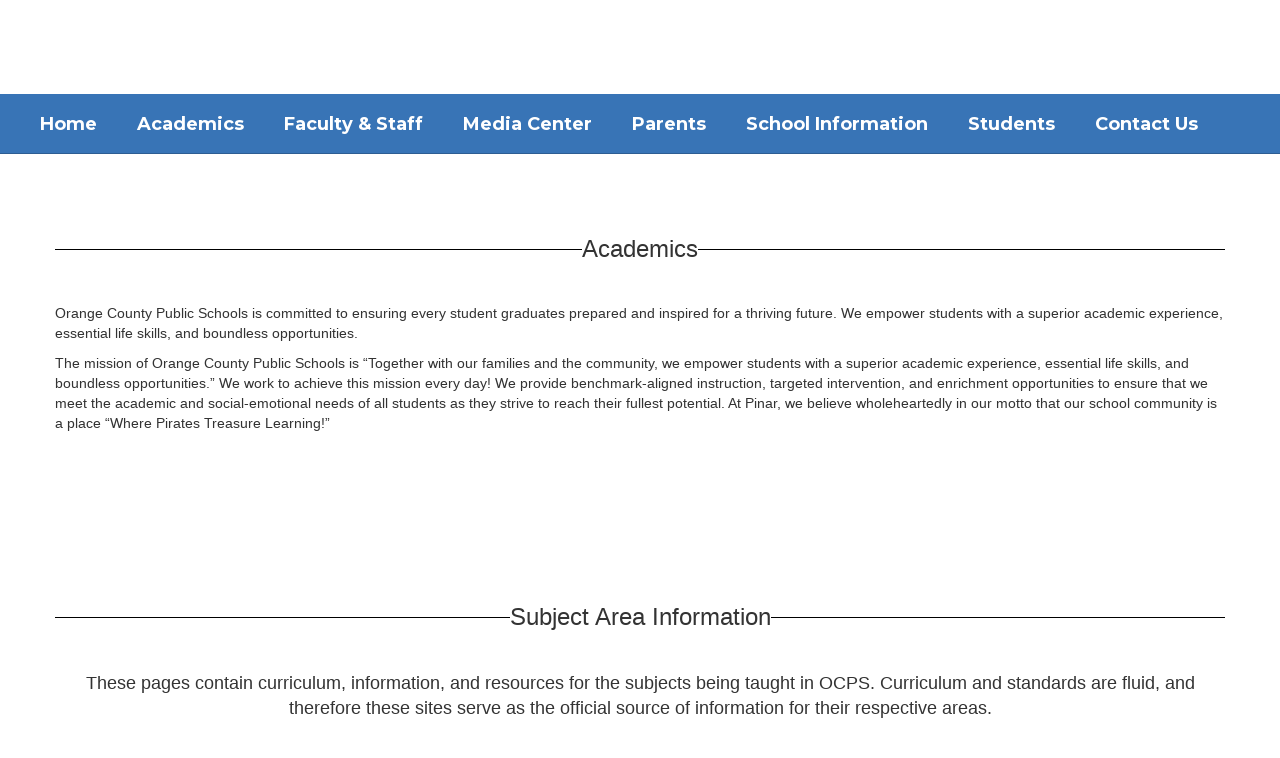

--- FILE ---
content_type: text/html; charset=UTF-8
request_url: https://pinares.ocps.net/sndreq/formtoken.php
body_size: 8
content:
1768971659

--- FILE ---
content_type: text/html; charset=utf-8
request_url: https://www.google.com/recaptcha/api2/anchor?ar=1&k=6LcgqJAUAAAAAJhQs01VmAHQEf3SatmIFQjI7iNP&co=aHR0cHM6Ly9waW5hcmVzLm9jcHMubmV0OjQ0Mw..&hl=en&v=PoyoqOPhxBO7pBk68S4YbpHZ&size=invisible&anchor-ms=20000&execute-ms=30000&cb=lwh0gxuj3u44
body_size: 49831
content:
<!DOCTYPE HTML><html dir="ltr" lang="en"><head><meta http-equiv="Content-Type" content="text/html; charset=UTF-8">
<meta http-equiv="X-UA-Compatible" content="IE=edge">
<title>reCAPTCHA</title>
<style type="text/css">
/* cyrillic-ext */
@font-face {
  font-family: 'Roboto';
  font-style: normal;
  font-weight: 400;
  font-stretch: 100%;
  src: url(//fonts.gstatic.com/s/roboto/v48/KFO7CnqEu92Fr1ME7kSn66aGLdTylUAMa3GUBHMdazTgWw.woff2) format('woff2');
  unicode-range: U+0460-052F, U+1C80-1C8A, U+20B4, U+2DE0-2DFF, U+A640-A69F, U+FE2E-FE2F;
}
/* cyrillic */
@font-face {
  font-family: 'Roboto';
  font-style: normal;
  font-weight: 400;
  font-stretch: 100%;
  src: url(//fonts.gstatic.com/s/roboto/v48/KFO7CnqEu92Fr1ME7kSn66aGLdTylUAMa3iUBHMdazTgWw.woff2) format('woff2');
  unicode-range: U+0301, U+0400-045F, U+0490-0491, U+04B0-04B1, U+2116;
}
/* greek-ext */
@font-face {
  font-family: 'Roboto';
  font-style: normal;
  font-weight: 400;
  font-stretch: 100%;
  src: url(//fonts.gstatic.com/s/roboto/v48/KFO7CnqEu92Fr1ME7kSn66aGLdTylUAMa3CUBHMdazTgWw.woff2) format('woff2');
  unicode-range: U+1F00-1FFF;
}
/* greek */
@font-face {
  font-family: 'Roboto';
  font-style: normal;
  font-weight: 400;
  font-stretch: 100%;
  src: url(//fonts.gstatic.com/s/roboto/v48/KFO7CnqEu92Fr1ME7kSn66aGLdTylUAMa3-UBHMdazTgWw.woff2) format('woff2');
  unicode-range: U+0370-0377, U+037A-037F, U+0384-038A, U+038C, U+038E-03A1, U+03A3-03FF;
}
/* math */
@font-face {
  font-family: 'Roboto';
  font-style: normal;
  font-weight: 400;
  font-stretch: 100%;
  src: url(//fonts.gstatic.com/s/roboto/v48/KFO7CnqEu92Fr1ME7kSn66aGLdTylUAMawCUBHMdazTgWw.woff2) format('woff2');
  unicode-range: U+0302-0303, U+0305, U+0307-0308, U+0310, U+0312, U+0315, U+031A, U+0326-0327, U+032C, U+032F-0330, U+0332-0333, U+0338, U+033A, U+0346, U+034D, U+0391-03A1, U+03A3-03A9, U+03B1-03C9, U+03D1, U+03D5-03D6, U+03F0-03F1, U+03F4-03F5, U+2016-2017, U+2034-2038, U+203C, U+2040, U+2043, U+2047, U+2050, U+2057, U+205F, U+2070-2071, U+2074-208E, U+2090-209C, U+20D0-20DC, U+20E1, U+20E5-20EF, U+2100-2112, U+2114-2115, U+2117-2121, U+2123-214F, U+2190, U+2192, U+2194-21AE, U+21B0-21E5, U+21F1-21F2, U+21F4-2211, U+2213-2214, U+2216-22FF, U+2308-230B, U+2310, U+2319, U+231C-2321, U+2336-237A, U+237C, U+2395, U+239B-23B7, U+23D0, U+23DC-23E1, U+2474-2475, U+25AF, U+25B3, U+25B7, U+25BD, U+25C1, U+25CA, U+25CC, U+25FB, U+266D-266F, U+27C0-27FF, U+2900-2AFF, U+2B0E-2B11, U+2B30-2B4C, U+2BFE, U+3030, U+FF5B, U+FF5D, U+1D400-1D7FF, U+1EE00-1EEFF;
}
/* symbols */
@font-face {
  font-family: 'Roboto';
  font-style: normal;
  font-weight: 400;
  font-stretch: 100%;
  src: url(//fonts.gstatic.com/s/roboto/v48/KFO7CnqEu92Fr1ME7kSn66aGLdTylUAMaxKUBHMdazTgWw.woff2) format('woff2');
  unicode-range: U+0001-000C, U+000E-001F, U+007F-009F, U+20DD-20E0, U+20E2-20E4, U+2150-218F, U+2190, U+2192, U+2194-2199, U+21AF, U+21E6-21F0, U+21F3, U+2218-2219, U+2299, U+22C4-22C6, U+2300-243F, U+2440-244A, U+2460-24FF, U+25A0-27BF, U+2800-28FF, U+2921-2922, U+2981, U+29BF, U+29EB, U+2B00-2BFF, U+4DC0-4DFF, U+FFF9-FFFB, U+10140-1018E, U+10190-1019C, U+101A0, U+101D0-101FD, U+102E0-102FB, U+10E60-10E7E, U+1D2C0-1D2D3, U+1D2E0-1D37F, U+1F000-1F0FF, U+1F100-1F1AD, U+1F1E6-1F1FF, U+1F30D-1F30F, U+1F315, U+1F31C, U+1F31E, U+1F320-1F32C, U+1F336, U+1F378, U+1F37D, U+1F382, U+1F393-1F39F, U+1F3A7-1F3A8, U+1F3AC-1F3AF, U+1F3C2, U+1F3C4-1F3C6, U+1F3CA-1F3CE, U+1F3D4-1F3E0, U+1F3ED, U+1F3F1-1F3F3, U+1F3F5-1F3F7, U+1F408, U+1F415, U+1F41F, U+1F426, U+1F43F, U+1F441-1F442, U+1F444, U+1F446-1F449, U+1F44C-1F44E, U+1F453, U+1F46A, U+1F47D, U+1F4A3, U+1F4B0, U+1F4B3, U+1F4B9, U+1F4BB, U+1F4BF, U+1F4C8-1F4CB, U+1F4D6, U+1F4DA, U+1F4DF, U+1F4E3-1F4E6, U+1F4EA-1F4ED, U+1F4F7, U+1F4F9-1F4FB, U+1F4FD-1F4FE, U+1F503, U+1F507-1F50B, U+1F50D, U+1F512-1F513, U+1F53E-1F54A, U+1F54F-1F5FA, U+1F610, U+1F650-1F67F, U+1F687, U+1F68D, U+1F691, U+1F694, U+1F698, U+1F6AD, U+1F6B2, U+1F6B9-1F6BA, U+1F6BC, U+1F6C6-1F6CF, U+1F6D3-1F6D7, U+1F6E0-1F6EA, U+1F6F0-1F6F3, U+1F6F7-1F6FC, U+1F700-1F7FF, U+1F800-1F80B, U+1F810-1F847, U+1F850-1F859, U+1F860-1F887, U+1F890-1F8AD, U+1F8B0-1F8BB, U+1F8C0-1F8C1, U+1F900-1F90B, U+1F93B, U+1F946, U+1F984, U+1F996, U+1F9E9, U+1FA00-1FA6F, U+1FA70-1FA7C, U+1FA80-1FA89, U+1FA8F-1FAC6, U+1FACE-1FADC, U+1FADF-1FAE9, U+1FAF0-1FAF8, U+1FB00-1FBFF;
}
/* vietnamese */
@font-face {
  font-family: 'Roboto';
  font-style: normal;
  font-weight: 400;
  font-stretch: 100%;
  src: url(//fonts.gstatic.com/s/roboto/v48/KFO7CnqEu92Fr1ME7kSn66aGLdTylUAMa3OUBHMdazTgWw.woff2) format('woff2');
  unicode-range: U+0102-0103, U+0110-0111, U+0128-0129, U+0168-0169, U+01A0-01A1, U+01AF-01B0, U+0300-0301, U+0303-0304, U+0308-0309, U+0323, U+0329, U+1EA0-1EF9, U+20AB;
}
/* latin-ext */
@font-face {
  font-family: 'Roboto';
  font-style: normal;
  font-weight: 400;
  font-stretch: 100%;
  src: url(//fonts.gstatic.com/s/roboto/v48/KFO7CnqEu92Fr1ME7kSn66aGLdTylUAMa3KUBHMdazTgWw.woff2) format('woff2');
  unicode-range: U+0100-02BA, U+02BD-02C5, U+02C7-02CC, U+02CE-02D7, U+02DD-02FF, U+0304, U+0308, U+0329, U+1D00-1DBF, U+1E00-1E9F, U+1EF2-1EFF, U+2020, U+20A0-20AB, U+20AD-20C0, U+2113, U+2C60-2C7F, U+A720-A7FF;
}
/* latin */
@font-face {
  font-family: 'Roboto';
  font-style: normal;
  font-weight: 400;
  font-stretch: 100%;
  src: url(//fonts.gstatic.com/s/roboto/v48/KFO7CnqEu92Fr1ME7kSn66aGLdTylUAMa3yUBHMdazQ.woff2) format('woff2');
  unicode-range: U+0000-00FF, U+0131, U+0152-0153, U+02BB-02BC, U+02C6, U+02DA, U+02DC, U+0304, U+0308, U+0329, U+2000-206F, U+20AC, U+2122, U+2191, U+2193, U+2212, U+2215, U+FEFF, U+FFFD;
}
/* cyrillic-ext */
@font-face {
  font-family: 'Roboto';
  font-style: normal;
  font-weight: 500;
  font-stretch: 100%;
  src: url(//fonts.gstatic.com/s/roboto/v48/KFO7CnqEu92Fr1ME7kSn66aGLdTylUAMa3GUBHMdazTgWw.woff2) format('woff2');
  unicode-range: U+0460-052F, U+1C80-1C8A, U+20B4, U+2DE0-2DFF, U+A640-A69F, U+FE2E-FE2F;
}
/* cyrillic */
@font-face {
  font-family: 'Roboto';
  font-style: normal;
  font-weight: 500;
  font-stretch: 100%;
  src: url(//fonts.gstatic.com/s/roboto/v48/KFO7CnqEu92Fr1ME7kSn66aGLdTylUAMa3iUBHMdazTgWw.woff2) format('woff2');
  unicode-range: U+0301, U+0400-045F, U+0490-0491, U+04B0-04B1, U+2116;
}
/* greek-ext */
@font-face {
  font-family: 'Roboto';
  font-style: normal;
  font-weight: 500;
  font-stretch: 100%;
  src: url(//fonts.gstatic.com/s/roboto/v48/KFO7CnqEu92Fr1ME7kSn66aGLdTylUAMa3CUBHMdazTgWw.woff2) format('woff2');
  unicode-range: U+1F00-1FFF;
}
/* greek */
@font-face {
  font-family: 'Roboto';
  font-style: normal;
  font-weight: 500;
  font-stretch: 100%;
  src: url(//fonts.gstatic.com/s/roboto/v48/KFO7CnqEu92Fr1ME7kSn66aGLdTylUAMa3-UBHMdazTgWw.woff2) format('woff2');
  unicode-range: U+0370-0377, U+037A-037F, U+0384-038A, U+038C, U+038E-03A1, U+03A3-03FF;
}
/* math */
@font-face {
  font-family: 'Roboto';
  font-style: normal;
  font-weight: 500;
  font-stretch: 100%;
  src: url(//fonts.gstatic.com/s/roboto/v48/KFO7CnqEu92Fr1ME7kSn66aGLdTylUAMawCUBHMdazTgWw.woff2) format('woff2');
  unicode-range: U+0302-0303, U+0305, U+0307-0308, U+0310, U+0312, U+0315, U+031A, U+0326-0327, U+032C, U+032F-0330, U+0332-0333, U+0338, U+033A, U+0346, U+034D, U+0391-03A1, U+03A3-03A9, U+03B1-03C9, U+03D1, U+03D5-03D6, U+03F0-03F1, U+03F4-03F5, U+2016-2017, U+2034-2038, U+203C, U+2040, U+2043, U+2047, U+2050, U+2057, U+205F, U+2070-2071, U+2074-208E, U+2090-209C, U+20D0-20DC, U+20E1, U+20E5-20EF, U+2100-2112, U+2114-2115, U+2117-2121, U+2123-214F, U+2190, U+2192, U+2194-21AE, U+21B0-21E5, U+21F1-21F2, U+21F4-2211, U+2213-2214, U+2216-22FF, U+2308-230B, U+2310, U+2319, U+231C-2321, U+2336-237A, U+237C, U+2395, U+239B-23B7, U+23D0, U+23DC-23E1, U+2474-2475, U+25AF, U+25B3, U+25B7, U+25BD, U+25C1, U+25CA, U+25CC, U+25FB, U+266D-266F, U+27C0-27FF, U+2900-2AFF, U+2B0E-2B11, U+2B30-2B4C, U+2BFE, U+3030, U+FF5B, U+FF5D, U+1D400-1D7FF, U+1EE00-1EEFF;
}
/* symbols */
@font-face {
  font-family: 'Roboto';
  font-style: normal;
  font-weight: 500;
  font-stretch: 100%;
  src: url(//fonts.gstatic.com/s/roboto/v48/KFO7CnqEu92Fr1ME7kSn66aGLdTylUAMaxKUBHMdazTgWw.woff2) format('woff2');
  unicode-range: U+0001-000C, U+000E-001F, U+007F-009F, U+20DD-20E0, U+20E2-20E4, U+2150-218F, U+2190, U+2192, U+2194-2199, U+21AF, U+21E6-21F0, U+21F3, U+2218-2219, U+2299, U+22C4-22C6, U+2300-243F, U+2440-244A, U+2460-24FF, U+25A0-27BF, U+2800-28FF, U+2921-2922, U+2981, U+29BF, U+29EB, U+2B00-2BFF, U+4DC0-4DFF, U+FFF9-FFFB, U+10140-1018E, U+10190-1019C, U+101A0, U+101D0-101FD, U+102E0-102FB, U+10E60-10E7E, U+1D2C0-1D2D3, U+1D2E0-1D37F, U+1F000-1F0FF, U+1F100-1F1AD, U+1F1E6-1F1FF, U+1F30D-1F30F, U+1F315, U+1F31C, U+1F31E, U+1F320-1F32C, U+1F336, U+1F378, U+1F37D, U+1F382, U+1F393-1F39F, U+1F3A7-1F3A8, U+1F3AC-1F3AF, U+1F3C2, U+1F3C4-1F3C6, U+1F3CA-1F3CE, U+1F3D4-1F3E0, U+1F3ED, U+1F3F1-1F3F3, U+1F3F5-1F3F7, U+1F408, U+1F415, U+1F41F, U+1F426, U+1F43F, U+1F441-1F442, U+1F444, U+1F446-1F449, U+1F44C-1F44E, U+1F453, U+1F46A, U+1F47D, U+1F4A3, U+1F4B0, U+1F4B3, U+1F4B9, U+1F4BB, U+1F4BF, U+1F4C8-1F4CB, U+1F4D6, U+1F4DA, U+1F4DF, U+1F4E3-1F4E6, U+1F4EA-1F4ED, U+1F4F7, U+1F4F9-1F4FB, U+1F4FD-1F4FE, U+1F503, U+1F507-1F50B, U+1F50D, U+1F512-1F513, U+1F53E-1F54A, U+1F54F-1F5FA, U+1F610, U+1F650-1F67F, U+1F687, U+1F68D, U+1F691, U+1F694, U+1F698, U+1F6AD, U+1F6B2, U+1F6B9-1F6BA, U+1F6BC, U+1F6C6-1F6CF, U+1F6D3-1F6D7, U+1F6E0-1F6EA, U+1F6F0-1F6F3, U+1F6F7-1F6FC, U+1F700-1F7FF, U+1F800-1F80B, U+1F810-1F847, U+1F850-1F859, U+1F860-1F887, U+1F890-1F8AD, U+1F8B0-1F8BB, U+1F8C0-1F8C1, U+1F900-1F90B, U+1F93B, U+1F946, U+1F984, U+1F996, U+1F9E9, U+1FA00-1FA6F, U+1FA70-1FA7C, U+1FA80-1FA89, U+1FA8F-1FAC6, U+1FACE-1FADC, U+1FADF-1FAE9, U+1FAF0-1FAF8, U+1FB00-1FBFF;
}
/* vietnamese */
@font-face {
  font-family: 'Roboto';
  font-style: normal;
  font-weight: 500;
  font-stretch: 100%;
  src: url(//fonts.gstatic.com/s/roboto/v48/KFO7CnqEu92Fr1ME7kSn66aGLdTylUAMa3OUBHMdazTgWw.woff2) format('woff2');
  unicode-range: U+0102-0103, U+0110-0111, U+0128-0129, U+0168-0169, U+01A0-01A1, U+01AF-01B0, U+0300-0301, U+0303-0304, U+0308-0309, U+0323, U+0329, U+1EA0-1EF9, U+20AB;
}
/* latin-ext */
@font-face {
  font-family: 'Roboto';
  font-style: normal;
  font-weight: 500;
  font-stretch: 100%;
  src: url(//fonts.gstatic.com/s/roboto/v48/KFO7CnqEu92Fr1ME7kSn66aGLdTylUAMa3KUBHMdazTgWw.woff2) format('woff2');
  unicode-range: U+0100-02BA, U+02BD-02C5, U+02C7-02CC, U+02CE-02D7, U+02DD-02FF, U+0304, U+0308, U+0329, U+1D00-1DBF, U+1E00-1E9F, U+1EF2-1EFF, U+2020, U+20A0-20AB, U+20AD-20C0, U+2113, U+2C60-2C7F, U+A720-A7FF;
}
/* latin */
@font-face {
  font-family: 'Roboto';
  font-style: normal;
  font-weight: 500;
  font-stretch: 100%;
  src: url(//fonts.gstatic.com/s/roboto/v48/KFO7CnqEu92Fr1ME7kSn66aGLdTylUAMa3yUBHMdazQ.woff2) format('woff2');
  unicode-range: U+0000-00FF, U+0131, U+0152-0153, U+02BB-02BC, U+02C6, U+02DA, U+02DC, U+0304, U+0308, U+0329, U+2000-206F, U+20AC, U+2122, U+2191, U+2193, U+2212, U+2215, U+FEFF, U+FFFD;
}
/* cyrillic-ext */
@font-face {
  font-family: 'Roboto';
  font-style: normal;
  font-weight: 900;
  font-stretch: 100%;
  src: url(//fonts.gstatic.com/s/roboto/v48/KFO7CnqEu92Fr1ME7kSn66aGLdTylUAMa3GUBHMdazTgWw.woff2) format('woff2');
  unicode-range: U+0460-052F, U+1C80-1C8A, U+20B4, U+2DE0-2DFF, U+A640-A69F, U+FE2E-FE2F;
}
/* cyrillic */
@font-face {
  font-family: 'Roboto';
  font-style: normal;
  font-weight: 900;
  font-stretch: 100%;
  src: url(//fonts.gstatic.com/s/roboto/v48/KFO7CnqEu92Fr1ME7kSn66aGLdTylUAMa3iUBHMdazTgWw.woff2) format('woff2');
  unicode-range: U+0301, U+0400-045F, U+0490-0491, U+04B0-04B1, U+2116;
}
/* greek-ext */
@font-face {
  font-family: 'Roboto';
  font-style: normal;
  font-weight: 900;
  font-stretch: 100%;
  src: url(//fonts.gstatic.com/s/roboto/v48/KFO7CnqEu92Fr1ME7kSn66aGLdTylUAMa3CUBHMdazTgWw.woff2) format('woff2');
  unicode-range: U+1F00-1FFF;
}
/* greek */
@font-face {
  font-family: 'Roboto';
  font-style: normal;
  font-weight: 900;
  font-stretch: 100%;
  src: url(//fonts.gstatic.com/s/roboto/v48/KFO7CnqEu92Fr1ME7kSn66aGLdTylUAMa3-UBHMdazTgWw.woff2) format('woff2');
  unicode-range: U+0370-0377, U+037A-037F, U+0384-038A, U+038C, U+038E-03A1, U+03A3-03FF;
}
/* math */
@font-face {
  font-family: 'Roboto';
  font-style: normal;
  font-weight: 900;
  font-stretch: 100%;
  src: url(//fonts.gstatic.com/s/roboto/v48/KFO7CnqEu92Fr1ME7kSn66aGLdTylUAMawCUBHMdazTgWw.woff2) format('woff2');
  unicode-range: U+0302-0303, U+0305, U+0307-0308, U+0310, U+0312, U+0315, U+031A, U+0326-0327, U+032C, U+032F-0330, U+0332-0333, U+0338, U+033A, U+0346, U+034D, U+0391-03A1, U+03A3-03A9, U+03B1-03C9, U+03D1, U+03D5-03D6, U+03F0-03F1, U+03F4-03F5, U+2016-2017, U+2034-2038, U+203C, U+2040, U+2043, U+2047, U+2050, U+2057, U+205F, U+2070-2071, U+2074-208E, U+2090-209C, U+20D0-20DC, U+20E1, U+20E5-20EF, U+2100-2112, U+2114-2115, U+2117-2121, U+2123-214F, U+2190, U+2192, U+2194-21AE, U+21B0-21E5, U+21F1-21F2, U+21F4-2211, U+2213-2214, U+2216-22FF, U+2308-230B, U+2310, U+2319, U+231C-2321, U+2336-237A, U+237C, U+2395, U+239B-23B7, U+23D0, U+23DC-23E1, U+2474-2475, U+25AF, U+25B3, U+25B7, U+25BD, U+25C1, U+25CA, U+25CC, U+25FB, U+266D-266F, U+27C0-27FF, U+2900-2AFF, U+2B0E-2B11, U+2B30-2B4C, U+2BFE, U+3030, U+FF5B, U+FF5D, U+1D400-1D7FF, U+1EE00-1EEFF;
}
/* symbols */
@font-face {
  font-family: 'Roboto';
  font-style: normal;
  font-weight: 900;
  font-stretch: 100%;
  src: url(//fonts.gstatic.com/s/roboto/v48/KFO7CnqEu92Fr1ME7kSn66aGLdTylUAMaxKUBHMdazTgWw.woff2) format('woff2');
  unicode-range: U+0001-000C, U+000E-001F, U+007F-009F, U+20DD-20E0, U+20E2-20E4, U+2150-218F, U+2190, U+2192, U+2194-2199, U+21AF, U+21E6-21F0, U+21F3, U+2218-2219, U+2299, U+22C4-22C6, U+2300-243F, U+2440-244A, U+2460-24FF, U+25A0-27BF, U+2800-28FF, U+2921-2922, U+2981, U+29BF, U+29EB, U+2B00-2BFF, U+4DC0-4DFF, U+FFF9-FFFB, U+10140-1018E, U+10190-1019C, U+101A0, U+101D0-101FD, U+102E0-102FB, U+10E60-10E7E, U+1D2C0-1D2D3, U+1D2E0-1D37F, U+1F000-1F0FF, U+1F100-1F1AD, U+1F1E6-1F1FF, U+1F30D-1F30F, U+1F315, U+1F31C, U+1F31E, U+1F320-1F32C, U+1F336, U+1F378, U+1F37D, U+1F382, U+1F393-1F39F, U+1F3A7-1F3A8, U+1F3AC-1F3AF, U+1F3C2, U+1F3C4-1F3C6, U+1F3CA-1F3CE, U+1F3D4-1F3E0, U+1F3ED, U+1F3F1-1F3F3, U+1F3F5-1F3F7, U+1F408, U+1F415, U+1F41F, U+1F426, U+1F43F, U+1F441-1F442, U+1F444, U+1F446-1F449, U+1F44C-1F44E, U+1F453, U+1F46A, U+1F47D, U+1F4A3, U+1F4B0, U+1F4B3, U+1F4B9, U+1F4BB, U+1F4BF, U+1F4C8-1F4CB, U+1F4D6, U+1F4DA, U+1F4DF, U+1F4E3-1F4E6, U+1F4EA-1F4ED, U+1F4F7, U+1F4F9-1F4FB, U+1F4FD-1F4FE, U+1F503, U+1F507-1F50B, U+1F50D, U+1F512-1F513, U+1F53E-1F54A, U+1F54F-1F5FA, U+1F610, U+1F650-1F67F, U+1F687, U+1F68D, U+1F691, U+1F694, U+1F698, U+1F6AD, U+1F6B2, U+1F6B9-1F6BA, U+1F6BC, U+1F6C6-1F6CF, U+1F6D3-1F6D7, U+1F6E0-1F6EA, U+1F6F0-1F6F3, U+1F6F7-1F6FC, U+1F700-1F7FF, U+1F800-1F80B, U+1F810-1F847, U+1F850-1F859, U+1F860-1F887, U+1F890-1F8AD, U+1F8B0-1F8BB, U+1F8C0-1F8C1, U+1F900-1F90B, U+1F93B, U+1F946, U+1F984, U+1F996, U+1F9E9, U+1FA00-1FA6F, U+1FA70-1FA7C, U+1FA80-1FA89, U+1FA8F-1FAC6, U+1FACE-1FADC, U+1FADF-1FAE9, U+1FAF0-1FAF8, U+1FB00-1FBFF;
}
/* vietnamese */
@font-face {
  font-family: 'Roboto';
  font-style: normal;
  font-weight: 900;
  font-stretch: 100%;
  src: url(//fonts.gstatic.com/s/roboto/v48/KFO7CnqEu92Fr1ME7kSn66aGLdTylUAMa3OUBHMdazTgWw.woff2) format('woff2');
  unicode-range: U+0102-0103, U+0110-0111, U+0128-0129, U+0168-0169, U+01A0-01A1, U+01AF-01B0, U+0300-0301, U+0303-0304, U+0308-0309, U+0323, U+0329, U+1EA0-1EF9, U+20AB;
}
/* latin-ext */
@font-face {
  font-family: 'Roboto';
  font-style: normal;
  font-weight: 900;
  font-stretch: 100%;
  src: url(//fonts.gstatic.com/s/roboto/v48/KFO7CnqEu92Fr1ME7kSn66aGLdTylUAMa3KUBHMdazTgWw.woff2) format('woff2');
  unicode-range: U+0100-02BA, U+02BD-02C5, U+02C7-02CC, U+02CE-02D7, U+02DD-02FF, U+0304, U+0308, U+0329, U+1D00-1DBF, U+1E00-1E9F, U+1EF2-1EFF, U+2020, U+20A0-20AB, U+20AD-20C0, U+2113, U+2C60-2C7F, U+A720-A7FF;
}
/* latin */
@font-face {
  font-family: 'Roboto';
  font-style: normal;
  font-weight: 900;
  font-stretch: 100%;
  src: url(//fonts.gstatic.com/s/roboto/v48/KFO7CnqEu92Fr1ME7kSn66aGLdTylUAMa3yUBHMdazQ.woff2) format('woff2');
  unicode-range: U+0000-00FF, U+0131, U+0152-0153, U+02BB-02BC, U+02C6, U+02DA, U+02DC, U+0304, U+0308, U+0329, U+2000-206F, U+20AC, U+2122, U+2191, U+2193, U+2212, U+2215, U+FEFF, U+FFFD;
}

</style>
<link rel="stylesheet" type="text/css" href="https://www.gstatic.com/recaptcha/releases/PoyoqOPhxBO7pBk68S4YbpHZ/styles__ltr.css">
<script nonce="zcnwYU91EKVem__ios8gPw" type="text/javascript">window['__recaptcha_api'] = 'https://www.google.com/recaptcha/api2/';</script>
<script type="text/javascript" src="https://www.gstatic.com/recaptcha/releases/PoyoqOPhxBO7pBk68S4YbpHZ/recaptcha__en.js" nonce="zcnwYU91EKVem__ios8gPw">
      
    </script></head>
<body><div id="rc-anchor-alert" class="rc-anchor-alert"></div>
<input type="hidden" id="recaptcha-token" value="[base64]">
<script type="text/javascript" nonce="zcnwYU91EKVem__ios8gPw">
      recaptcha.anchor.Main.init("[\x22ainput\x22,[\x22bgdata\x22,\x22\x22,\[base64]/[base64]/[base64]/ZyhXLGgpOnEoW04sMjEsbF0sVywwKSxoKSxmYWxzZSxmYWxzZSl9Y2F0Y2goayl7RygzNTgsVyk/[base64]/[base64]/[base64]/[base64]/[base64]/[base64]/[base64]/bmV3IEJbT10oRFswXSk6dz09Mj9uZXcgQltPXShEWzBdLERbMV0pOnc9PTM/bmV3IEJbT10oRFswXSxEWzFdLERbMl0pOnc9PTQ/[base64]/[base64]/[base64]/[base64]/[base64]\\u003d\x22,\[base64]\\u003d\\u003d\x22,\x22esK1wqx6w5PCsX/CpMKKScKGY8OiwoofJcOFw4RDwpbDscOEbWMAW8K+w5ledMK9eFzDjcOjwrhsWcOHw4nCiQ7Ctgk3wqs0wqdZZcKYfMK6ARXDlWJyacKswq7DgcKBw6PDmsKEw4fDjyDCrHjCjsKfwo/CgcKPw4DCnzbDlcK7P8KfZkvDh8OqwqPDgsOXw6/Cj8OXwpkXY8K1wqdnQzE4wrQhwpkDFcKqwrXDt1/Dn8KBw7LCj8OaH2VWwoMRwpXCrMKjwoQjCcKwLk7DscO3woXCkMOfwoLChhnDgwjCgcOOw5LDpMO3wr8awqVjLsOPwpcDwqZMS8OnwoQOUMKcw4VZZMKlwoF+w6hNw5/CjArDuy7Co2XCiMObKcKUw4dswqzDvcOCI8OcChkJFcK5bCppfcOfAsKORsOPI8OCwpPDmG/DhsKGw7/CljLDqBlMajPChDsKw7lTw6gnwo3CqijDtR3Dh8KtD8OkwohOwr7DvsK3w53Dv2pnVMKvMcKDw7DCpsOxGTV2KWvCj24AwqDDqnlcw4DCnVTCsGhRw4M/[base64]/NsKOw5BMCh1wMhPDm8KDHl3ChsOvEGxdwqTCo05yw5XDisOyfcOLw5HCl8O0TGkjKMO3wrITT8OVZmM3J8OMw4vCt8Ofw6XCoMKMLcKSwroCAcKywqvClArDpcOdSnfDiyM1wrtwwp/CssO+wqxaaXvDu8O9GAx+D1Z9wpLDj2dzw5XCl8KXSsOPMkhpw4AjM8Khw7nCmcOSwq/CqcOtVUR1JAZdK3YYwqbDuH1CYMOcwpUDwplvMMKdDsKxAcKZw6DDvsKEE8OrwpfCsMKuw74ew7Q9w7Q4f8KTfjNPwqjDkMOGworCtcOYwovDsknCvX/DpMOxwqFIwq7Cq8KDQMKBwqxnXcOXw7rCohMdAMK8wqomw7UfwpfDsMKhwr9uLMKLTsK2wr7DhzvCmlLDr2RwfTU8F0PCoMKMEMOJP3pAEXTDlCNPHj0Rw4cDY1nDljoOLgvCuDF7wpVwwppwAMOYf8Oawr7Do8OpScKww5cjGhENecKfwp/DoMOywqhyw5k/w5zDksKDW8OqwqsoVcKowp0rw63CqsOjw5NcDMK9K8Ojd8Otw6ZBw7pWw6tFw6TCrSsLw6fCqsKpw69VIcKCMC/ClMKXCArCpGHDvsOcwrbDrS0Fw4bCt8OzZ8OYW8Oww5cEVHtUw5nDv8OrwrQ/UUfDtMKdwp3Co24aw7/DqsO4VQ/Dn8KDIhzCm8O8GBrDrnIzwrbCjhTDsXEJw69AXsKJAG9cwqvCosKhw4DDisKkw6nCukISGsKMw73CnMKxEBNZw7bDpkR9wpnDpndlw7HDp8OwNk/DuGnCpMK5BW1zwpDCqsOvw5QFwq/CsMOswr5Yw77CmMKyLlBjbiVDJsKOw6vDhU4ew5wrOXrDosOrVMOkI8O6Wxt2woLDoStowoTCuRvDlcOEw5gbW8OFwoNXa8KiX8OMw6Usw7PCkMKyRSHCvsK3w4XDocO0wo7Ck8Kvcxgdw5gMWEXDgMKAwp/DosK0wpDCvMOSwqLCsxbDr1tlwrzDisKSHVt6RH/DkQ5awrDCpcKhwqjDnkrCu8KQw6BIw43CqcKzw75WKcOywrDCkwrDpijDpHFSSzzCsUUGdw0IwpwxIsOvUntWSD3DoMO3w7dtw4lxw77DmCvDu0zDh8K/wp/[base64]/Dq8KKw6fDh8Ojb8OOw4rDgMKKw60OSgvDi8KYw7TCoMOYCm3Dt8OCwp3DqMKPOyzDmhI4wqFePcK5w6XDqSNAw4B5WcOkaXEOTGtMw5bDmAYDFMOTYsKZGzMlQ2wWB8OGw5jDm8KdTMKGPzdhKlfCmQ8YWjLCq8Kwwq/[base64]/Co8KBNsO/wqYdwogYLXAqwrwjT8KCw4QbE3kJwrQKwoHDoW3CvcKySUAyw5fCjTRAGsOCworDnMOhwpDCjFXDv8KZbxZLwpvDgkZFEMOMwrJewrvCtcOaw7NCw6JLwqXCg2FhTBnCu8OCARZKw43CuMKaOgFywprDrWvDiiInLgzCn18hJTrDu2nCojlUQXXCiMK6wq/CmRzCnTYrWsOww7UCJ8OiwogUw6XClsO9HC9dw73Cq03Ci0nDkmbCjlgaX8OAa8KWwqUhwpvDmy5Kw7fCt8OVw6LDrSPCsFYTNkvCuMKlw7MgHh5GCcKIwr3DrCDDtDJjVyzDnsKmwoXCpsO/TMOuw6nCuW0Pw59aZlEGD1rCk8OMXcKCw4Baw4rCrifDv3jDtWhyfMOXV2x/cQVcCMK/[base64]/[base64]/w5NzS8K2w7FXw7oswoDCscOAPwTDkB/CmcOPw7rCgUl5CMOyw7nDqmwzOXLDhUUDw7IgJMOiw6ZQcmzDm8OkdDUpw41WQsO/w7TDq8K7L8KxE8Kuw5PCusKCEAsPwphCYcK2SMOZwq/Ds1TCjsO9wpzClCIUbcOsYh3Chi4yw7NmVV1Ow7HCi1VAw6/Ck8OXw6ITZsKQwo/DgcKYGMOrwrzDvcOdwqzCnh7CqiF5QkTCscO5D0ovwo3CvMOLw6xfw4DDn8KTwqHCgUMTVHVNw7gjwr7CoUA+w5BmwpQqw7bDl8OcZMKqSsOEwqnCssKEwqDCo29sw63CvsOyWRoZBsKFIGXDoDbCjRXCo8KMS8K3w7jDjcOlY17CqsK/w4QsIMKUw6/DgXXCsMK2E07DjC3CsCvDuk7DgsO4w7FMw4LCuDTCv3s/wrodw7JRK8KJVMOrw5xYwqh4wp3Cu3PDlTINw4PDg3rDiRbDlGgnw4XCqsOlw7RBTVrDmjjCicOow6UXw43DksK4wojCoWbCr8KUwp3DtcOzw5AbCgLCiS/[base64]/CrsOnMFTCvi8RC3HDlR/CnsO3wpDDnMO7LkTCjSoxw5PDiCFAw7HCtcO6w7M6w77DkCcLQjrDqMKhw68vHMOawqLDrH3Di8OxXh7CgEtPwp/DscKwwoMJw4UcF8OHVlFZC8ORwoclWMKaaMOhwpTDusK1w7bDvRdTIsKkR8KFdi/[base64]/CoUxIw4kZYE3DhChcWDLDoD7Ct8KOw7zDgVU0wrd2w6YiwpYlScKNQsOgEz/DgMK1w617VxNdZsObCT84HMKOwq1pUsOdAcOwXMKjcCvDukVxGcKZw4dpwpzDssKawoTDg8OJYRkkwrRhEsO0wqfDm8K/LsKiKsKOw6VDw6lpwo3Dp3HCkcOrMUYBK0nDu2XDj2V7RCNYUFXCl0nCu1LDkMKGfQgCLsKcwqrDpHHDoB/Do8KgwrvCvsOKwolaw6x1J1rDh17ChxzDuRTDhSnCo8OeHsKecsKWw7rDhFQ0QFzCgsOVwphSw7tBYxPCqxkZLVVQwoVDKBpZw7YIw6PDhMKMwqEBUcKLw74ePnwNJXbDnMKKa8O/[base64]/CqcOMwqbCjcORwqhXwq9VfVV/NHLClAXCnGDDv3fCiMKMU8O8UsOhUnDDgMKScArDilBDbUTDmMKuNMKtw4cKMEkpbcOPdsK/[base64]/Cm8KyHEkJw7ZtBMOlIsKQG8OLw5B0wpnDhltfei7CoRF9fSVKw6B3bS/CnsOBL2HDtkMNwpEXD3EJw5HDncOnw5nDlsOuw75xw7LCtiEewpPDjcOEwrDCpMOPd1J8FsKyGgTDgMKbPsOwGi/DhTYgw4/DosKNw7rDocOWw5pQRcKdKT/[base64]/Clj8OaAl3w49YwoLCvsK5w4c/E8O1BsO/w44mw5nDlMO4wpdiTMO1YsObDVjCusKtw640w5plEkxiZ8KHwowRw7ANwqUhWcKuwrsowp4BE8OZIcKtw48Twr7CtFvDlMKRw4/DhMO/[base64]/GMKDw6fChSTDmVXCv8Kcb8KEw4DCsMKDBMOYw7DCpMK+wqFhw4xxVhHDgcKHF3trwrTCkcKUwo/CrsK9w5pRwonCh8KFwrQFw5rDq8KywpPCvcOFSDs9FjXDi8K0MMKSWgrCtTVqaQTCskFCwoDCgQnClsKVw4EpwqczQGpdd8KOw5YcIVpbwqTCuWwcw5HDgcORQjt0wqImw5PDu8O1A8Ohw6vDsT8Ew4TDhcKjB3fCsMKAw4/CpQwtDnpVw657N8K4dH7DpT3DgMK7c8KMG8OYw7vDqUvCt8Klc8KMw4PCgsOFLMOtw4h2w47DslZEVMKhw7ZVJjLDoG/DrcKtw7fDqsO/w7o0wrrCh349HsKAw7oKwq9Fw6crw77Cj8OHdsKvwpvDtsO5XEE3UCTDok9HKsOSwqUXbFYXZX7DhnLDnMKww74kFMKPw5RKOcO8w77DlcOYQsKqwpAwwqdrwrfCqUnCuyjDkcOtJsK/[base64]/Chz0Ywo3Cv8Odw5IQwq/DscOBCsO5KA9Iwp7CtCfDjX01wqjCkhNHwq3DvcKZf2UYLcK0HxRLV2nDp8KiTMK1wo3DjsOfLw9gwodvPcOTdMO+LsOnP8OML8O/wrzDjsOWPVPCrx19w7HCjcO6M8Oaw75Xwp/[base64]/[base64]/DklsZRT8/Vk7DgFDCixDCmCrCk8KDKcOyTMKNP8KtHsOybGBKOAB4YsKjKXwFwqrCrMOoY8KlwqJOw7U1w7HDqMO2wp4Uwo3Dv0LDg8OMdMKgw4NHY1ApJGbCsHARXgvDkgvDpmwGwok7w7nCgwIVZMK0GMOfT8KYw77ClUxyThjDkcOrwrtvw4gewpbCiMK/wohLUV0NLcK/J8KCwpRow7tqwpAiccK1w7lqw7JZwokSwrrDpMO2JsO9cCN1w57Cg8OWA8OODw3CsMOEw4HDicKywqYKeMKcwojCjgjDn8KRw7/DpcOpBcO6worCtMO7NsKgw6jDocObXMKZwrw3S8O3wp/Cj8ONIMKADMO2BDTDn3sKw6Ndw63CssK1Q8KOw6fDv1lDwr/[base64]/[base64]/[base64]/aMOMA8OTwoHCpcO4fwvDm8OgUlA0w4rDj8KNYH4Aw416YMOswqrDsMOnwokrw6kmw7LCu8OMR8OyLUFFOMK1wo9UwqbCq8KXEcOswoPDqxvDm8K5csKxRMKKwqssw6vCjwwnwpHDlMOGworDqUPCmcO3WMKJAWtBGDITYRJjw459WMKMLsOLwpDCpsOew4/Dri3DrcKTF2rCvVrCu8O+wp1wUWBHwqU+w7sfw4vDu8Obwp3DvcK9WcKVPVEbwq8Vw6MPw4NOwrXDgcOLLwnCt8KWPkbCjjbDjw/DnsORwqTCocOPTcKcE8OYw5wxNsOKPsKVw4ItZkjDpmrDhsOOw77DhVkHMsKow4AeE1sdBRNzw7bCqXjCn2MIHkDDq3rCo8KSw5bDh8OqwoPCsEBFwq/Dk0PDgcO8w4HDrFkYw6hgAsOLw5HCr2V0woTDpsKqw4Fww53DgkrDql/DnHDCg8Odwq/[base64]/w7xqw4HCoDtrwrPCs8OOQkPClCksMAIKw68PaMKsWxIWw4Jfw5XDkcOjLcK8HsOMZDjDt8OreBTCicK9LkwUMsOWw7XDiwvDo2sROcKucGHCv8K2XhE8Y8O/[base64]/w4PDucOFBGstBBnCgAVow7nCvsKqbX0kwohdAsOnw4TCjHXDswsqw7opNMOTBMOMAi/[base64]/DmEsCwpjDtlIvw6BYw7PDl0DDujggOyLDmMKtTWTDsl87w6/DoyLCr8OfWMKTMyRJwq3Dr0jCtBJHwrHCq8KIMMOzFsKQwoDDg8KtJX9tEx/Cr8OTH2jCqMKfU8OZd8KYbwvCnnJDwpLDgA3ClXbDrBonw7rDhsK8woPCm2JeUMKBw6kbD18YwoF7wrkJOMOpw6R1wrEjBkpSwrNvX8KYw7/DvMOTw7ctKsOnw7LDscOBw7ABSiLCscKDYcKARB3Dqg0iwrPDnhHCvzhcwqnCrcKyVsKJQA3DmcKtwpcyP8OKw7XDqQF+wrA3PMOTacOSw7/DgsOQAMKKwo9uJ8OFOcOkMmJrwrjDqAXDszzDrzTCnyDCvSFhZ08AW216wqTDocOjwrh9VMKbZ8Kuw6LDhSnDo8OUw7AnE8OieG9xwpoBwoI6aMOQPHRjw7YsE8OuUMO9Ai/CukhGRcOhAW7DmTdkG8KvYsOdwp5KEsO1XMOmTcOqw401Sw0QaRjDsEvCimnCsn1tFHXDjMKEwozDkMOhFC7CvDrCs8Oew4/[base64]/w7gtw7bDiV/DqcKQwp3DvsKjZsOsdsOGw6/DicKIc8K9c8KIwqrDjTDDv37CkExMG3fDqcOZwoTDpjXCr8OMwoNcw67CsksBw5/Do1MeYcKcbUbCqhjDvwzCiWXChcKuwqo5W8KzOsOgH8KhYMOgwqvCi8OPw7d0w71Tw7tLXEvDvWrDhsKpY8KCw4cTw6HDnlDDlcONEW80CsOFNMKpPm/ChMObKRQ+LcOdwrh7DW3DqERUwqE4T8KqJloGw4bDt3/CkMO6wrtKDcOKw6/CtFgIw55eXcKiFzLCtAbDqVcGQz7CmMOmwqfDjBIKSHEwGMOUwrFwwq8fw43DgmdoFyfCjkTDrsKXeDHDpMOBwpMGw7AvwqcewoZ6XsK3bk1ecsOSwpfCknNYw4/CqsO0wqNAacKKAMOnwpkBwq/CoArCgsKiw7HCqsOywrdDw7TDh8K8Vxl0w43Cr8Knw5EvTcOhEzw8w4UpdGnDj8OCwpBWXcOkbApRw7rDv3xhfjJ9BsOSw6XDrFVcw7oec8KpO8KlwpLDnmHChy/Cg8OEYsOoTAfCiMK0wrHCv2w2wo11w4FBLMKywpMDfC/ClXB8ShFEYsKvwpvCjXpiCVFMwojCs8KIDsOfwqbDgCLCikLCpcOUw5EKbB1iw4A4PMKbN8OUw7DDqVs6Y8KpwqRIYcOuwqjDoBfCtGjChUUcTsOww5IswpxawrIgQVrCtMO3VXgzJcKveUgTwo1WPE/[base64]/[base64]/[base64]/G3jCqBVcwoAiFcOOXhx/wrvCgMKQGcKXwr/DjSdCB8KzflobaMOvRz7DncKfN3XDlMKpwo54aMOfw4DCosOuI1cnfiXDpXMxecK9TC/[base64]/w5jDrMOyF8OpwptAYQ4PwrfDiMKbUU/Cj8OCw4XCkcOcwrwQF8KudkpvDxtvNMOsX8K7ScOWchbCqiHDpsONw4VkGD/CmMONw7nCpCFfWcKewptyw6sWw4Abw6HDiH01cCLCgRXDssOuecOQwr92wrLDlsO8wrHDkcOzDCBhWCHClENnwrnCuCQcAsKmHcKNw7jChMO0w73DksOCwoloUMKywrfDpsKfAcKmw7hdK8KYw4TCmsKTSsK/CFLCpz/Dk8Kyw7tIRmsWVcKow5/Ck8K5wrpyw4B3w7J3w6trwrZLw6RHPsOlFAcaw7bDm8KZw5HDvcOGYgADwp/CuMOdw6dhfw7ClMKTw7tiA8KNLVp6FMKsHCV2w6R1HMOOLBEPWMOHwp1LAMKtRQvCkVQUw6V1wpzDksO7w53CpEXCscOREMKGwr/[base64]/DuWJ8w7XChjVHJcKRSADDjcOmwo4bwoZSwqckw63Cg8OYwrjDqk7CkmR6w7FQYsO4VWbDn8OhN8KoLyzDniEyw6jCkUTCqcOuw6XCumMZRQ7Ct8KcwphrYcKIwohjwpTDsyPDvwsMw4Aow6Ahwq7Dgit/w6lRFMKPeiR5VCXDgsK7XwbCgsORwq9jwpdRw73CscOawrxsK8Omw5gCYz/DnMKyw7Mowowjd8KSwo5fK8O9wrrCgmXDqUHCqsOAwq1deG8yw715XcOmVH8ew4ExEcKwwqvCuWx4OMOefsK0PMKLHsO1PAjDtUHDrcKPXsK/[base64]/DjWhLBcKzwpNRw6/DnCLDi8KEwqcOw60QdmfDkAAjVzbDqcOxU8OhRMKMwrLDoA0pYsOLwqsow7rDolU3YMKlwq88wpDDhcK7w7Vewo85PQxXwpoqMRXCssKvwpFOw6rDqgUGwrcdTjxJXk/CuUNiwrTDiMKLUsKZKsOIeRvCvsK/[base64]/DucOlHMKGL8O7wol/cCF2w70BwrxmVSQLEn/DuMKudGzChMOlwpvClTfCpcO4wofCqEoybwF0w5LDu8ORTjoUw7MYbwwbWxDCiy9/wr3ClsOuQ1sDWDAJwr/CviLCmDDCpsKyw7HDkiZkw5V0w5wxI8OLw6HDhjlJwrozIEUgw4UmA8OCCDPDgyoXw78Fw7zCulhKJAkewrY6E8OMPVZTFsK7cMKfGlVqw43Du8KXwpdWLk3Csj/[base64]/w4JrwqEVw5HDgCDCmj9qw5nDm19lLRgGfmYlwr1Jb08rc0jCjMOxw4/[base64]/w7TDi8OIw6rDlMO3w77DmSwIJF0eGsOwaiDDmQ3Ckh8gGEcxfsO3w7fDtcKZV8Kew7hoDcKxXMKJwro3wpQlfMKNw6Egw5HCoQoSBVUiwpPCi2jDp8KKM1nCnsKOwoJqw4rChxLCmxgSw7IMCMK/wqUhwrUaf3TDlMKJw5cwwrTDlB/CnWpeM3PDjcOeCyovwokkwohoQQrDmVfDjsKJw6dmw5nDkVkgwq8Yw59zEnjDnMKhwoYlw5olwoZIwooTw79PwrsGThkmwo3CjQHDtcKlwrrDp1JkN8K1w5bClcO1LQ4PPjLCjsOBOijDuMOQb8O+wrbCvEFCAsO/wpZ3BMOow7V0Y8KoA8K5c2MuwqvDosOewonDklUzwoZzwrnCtRnDlsKOeXlZw4Ffw49jLRTDtcOLWkrCiTUrw5p+w6gYQ8OWFzYJw6zCkcOvacKLw4kew7ZNL2oII27CsAZxX8OEIRvDuMOWbsK/V1QzD8KGFsOYw6nDuDTDl8OMwpQowoxvfUFnw4HChQYQRcO/wp04wrTCj8K2E20Ww4HDrhBuwrPDpzIpPTfCnXPDpcOiahRNw7bDnsOtw6A2woLDnkzCo2jCj1DDv1QpDhTCp8Krw6xPbcKoS1lWw7tJw5N0wr/CqQQKO8Orw7PDrsKIwr/DnsKbMMKXJcOnHMKnSsO/I8Oaw4jCh8OXOcKTR0M2wrDChsKRRcKrR8KqGyfDsjnDpcO+w4rDssOwJAJbw7DDvMO1wrh5w7PCpcOlwpDDhcK7A1bDkmHCu27Dn3bCrsKuPkTDjCgDTsKHw6wvH8O/WsOVw6UUw6PDoX3DrkU/w5TCt8KHw5AzZcOrGx44eMOpBFTDoyfDqsKCNQMMXMKrfhU4wr1DQmfDs0EwEy3CjMOqw7JZFlzCswnCohPDmAABw4Vtw4fDhMKywo/Cl8K/w53DuhTCssKGOBPCr8K0MsOkwqwpOMOXW8OMw4lxw6dhB0TDgjDDqQwXMsKmXH/CtxHDqVdeWQw0w40Ow4pswrMRw7/DrkXDu8KMw4whV8KhB3rCpiEIw7jDjsO0Gkd3asOgM8OGXUjDlsKlDWhNw6QlNMKsNMKzfnpPKsO7w6nDgkNXwptjwqbDiFfCnxPChRIjSVTCmcOqwpHCqMKxaGnCk8ONaVESGVt4w6XCk8KmOMKcCy/DrcOzQDMaeGAew48vXcK2wo/Cp8Otwo1DdcOeIjM0wp/Dn39fLsK1wrXDn1AoUGxpw7XDh8OVL8Orw7fCmhF4GMKeGlLDq17Cl0Acw5k5EMOxR8Olw6fCvRzDg1cCFMOswqB9d8Oww4TDvMKewoI9LCcjwojCt8OGTCVabA/[base64]/CusKWw4cGA8KGw6DDssKcL8KOw5rChMKVwo/[base64]/DmMORw5bCln3CqMOtwqJOwoxlwpp1w4HCm3FmK8O8URpnJsKFwqFRAwItwqXCqSnCmhNvw7TCgHHDn1LDo0N6w7w7w7zDi2RUd0HDvWjCg8KZw6ljw6FFNsKww5bDt2DDscKXwqd/w4rDgMOPw6XDgznDqMKIwqIDR8OhMTXCscOiwppgKGkuw6MrU8KswqLCjCHCtsOww7PCrUvCssOQdA/DnEzClGLCrjZtY8K1RcKfPcKoSsKZwoVsYsKFXxN7woVXJMOaw5nDihE7H2ZkRlk4w6jDiMK9w6BsecOpJDQLch9bd8K9O3BxKCZLVQtRwpEvQ8Oyw4sTwoDCssOPwowifCoPYsOTw6NFwrvDpMOwcsOMXsK/[base64]/[base64]/DssOhVMKmwo9jwqhlw5IIGmtYMVDCoBTDpRXDocOzFMOyNBIRwq9yacKxWTF3w5jCu8KEdmTCiMKzOWgYbcKyS8KFB0vDvD4lw4pNb2nCjQlTETHDv8OrGsO1w6/CgUwmw5Rfw4ZJwoXCujUVwqbDmMOdw5JHw5vDlcK+w7k2bMOiwoXDqB8GRcKlFMOPUAFVw5JvVwTDosK5f8Kyw6YVcsK+dnXDjR7ClcK4w5LClMOhw6Mof8KkbMO4wpfCr8K/[base64]/CosOfw4PDh8OXwqHDn8OmwoIKbXXCr8K2NX9/VcOiw5Zew6nDssO/w4fDiEfDosKjwrTCucKhwpM9Z8KNGXbDn8KzJMKnQ8Obw7rDjhpXwol5wpM1XsKBCh/CkMKkw6PCpV/DpsOSwo/DgcOrThIIwpTCvcKXw6rDrmJYw61kcsKXw5MrCcO9wrNcwrd0WHh+XVDDiz1ZbEV3w6MkwpfDn8KpwpHDpgNnwq1jwoZPFHEiwqPDgsOXZMKMAsKeWsOzf0g7w5dww4DDpgTDsT/CnzY4P8Kcw71VTcOHw7dHw7/DnWfDnk8/w5LDgcKAw5jCo8OEL8Oww5HDisKvwpYvRMKceWp8w6PCrsKXwoLCgk9UJCEuQcKHHXrDkMKGWiLDu8KMw4PDhMOjw67CncOTZsOgw5jDgcK5XMKTUMOTwqhVLwrCuHtXN8O7wr/[base64]/CgzXDpUUiw5DDljhPLjB7RQLDuQJ/U8OaSAvDjcOdwqhvZyFAwpgrwoYSInvCq8KLUlYONU0Hw4/[base64]/KcO0w4nCmFXDukjDtsKqesKJwrp8w5nDsR5mbgrCukjCnFwICU5nwrPCmQHCmMK/cj/CtMK8PcK5UsK6R13Cp8Kcw6TDn8KIBRHCsELDlzIfw6XCsMKdwoPCncK+wrlXTAbCvMKcwppYH8O3w4zDlSbDocOgwp/[base64]/[base64]/wo/DukUQesOuJ8K1wq/[base64]/Di8KyfcOwwog8YB/Ctnd9wqnCpC3CoCDChcOMccOwZGTDtwXDvQ3Du8OJw6TCr8OpwrjCtxdzwqHCs8Krf8OvwpRPcMK7asKzw5IRG8Kgwp5YesKMw5/CuBsqDDnCgcOpQjV+wql1w7LCm8KZH8OJwqNVw47Cu8OdTVsfFMKVK8KiwoLCn3DCjcKmw4rCkMOUFMOZwrrDmsKbCA/Ch8KiT8OvwqgCLzkcBMOdw7goJ8O8wq/CtizCjcKyfhDDml7Di8K+L8KQw4HDjMKtw7sew6Qjw48Lw4FLwrnDjUgMw5/[base64]/Cs8K8wqzCuhIvw74ewoLCglzDgzh/HnRbB8KPwpvCisOXOcOSRsKtSsKLMCVdXhFMIcKvw6FJTyPDp8KOwpjCvV0LwrLConFuDsK7fwDDvMKyw6zDlsOPeQFLEcKvb1nDqw0Tw6jCmMKQDcO+w7nDr1XDpS/CvHLDkgHDqMO3w63DpsO4w4QqwqDDiBPDmsKwOAxfw5UHwpPDlsK2wrvCr8OwwqBKwrrDiMKYB0/Cs2HCsk9SQMO3UMO0BHh0ESzDklMXw6M0w6jDlVECw4sTw5ljCDnDrsKuwqPDu8KVVMO+N8OsaRvDgGPCnW/CisKVKHbCv8K9FXUhwrPCoEzCu8K6wpjChhDCgSA/wo4aVsOIQG49wpgCJiHCnMKNw4pPw7EJXQHDuUJmwrgmwrbDkW/DssKKw4FdbzzDlT/CqcKOJcK1w5l4w4o1OMOnw7vCq1zDgzrDtMKSSsOFVlLDuiQoPMOzYhcCw6TCh8O4Ej3Du8KewpluQCrDk8Kfw5XDqcOYw6x/[base64]/wo/CrQjDmgnDr8KmwoBbOcOgJsKuw65FT0/Cp2UodsO8wpUjwr7Cl2DDlEHCvsOnwpPDihbCrsKkw5rDssK5TX5oAMKCwpLChcOtRHzDu3jCt8KRQF/CtcK4dMK+wrrDoCPCicO0w7bCjTp/w4YKwqHChsOlwq/ChWlPOhbDqVnDqcKCYMKVIiFCOE4aacK3w5gKwpvDumc1w68IwpEJMBdzw6o/[base64]/Ds8KYwqPCrHYowqpww6fDqUrDvcOnwrk0SsKLPSXCk0kneHTCpMO4IMK3w4NPXnLDmiYFC8ODw6DClMOYw7PDtcKjw7nDsMOgKQjCtMK9WMKUwpPCox5sHsOYw4LCvcKlwq7CvELCucOGHDQOecO6FsK4cnhoOsOAOwLDicKLKgQRw48HY21Wwp/Cn8OUw67DjMOeXRNfwqBPwpQ9w57DkQ0LwpwMwpvCocOPfMKFw7nCpnrCl8KGER0oesKpw7fCrXkZawfDu3jDqRtBw4rDgcOASk/DtBA/UcOtwprCrhLDhsOAwoQewrlNLxk1KX4Nw4/[base64]/CtsKFwoQEGlUMWC8Tw5HDlVEPM8OYbGPDtMOHW3PCkATCssOVw5A8w5TDnsOjwqkid8Khw6cGwrPCqGfCqMOAwoEUZcOdQh/DhcOQVQJKwq9IR2PDjsKjw4zDjcOewoYRa8OiEyUpw6shw6low7/DiDNYA8K6w4rDksOZw4rCo8KOwoHDoQkPwqzCocOfw65mKsKawpQuw7PDvCbCksK0wqjDt1wbwq4ew7rCrATDq8O+woRrJcOewqXDgMK+cw3DlkIdwpbCtTJWdcKfw4kDGV/Cl8KZUD3DqcOjTsK7SsO7R8KrenzCucO9w5/[base64]/CgMOWwovDijohEcO8wownwok+dcKRI8Oaw6pmClMvHMK9wpjCqQ7CghAfwqlNw5zCgMK8w6l8bxbCpy9Yw5wfwp/[base64]/KsO0agUUwpEXw6LCoCfDnVttNyLCgTjDtxlUw5Y3wo3DlntQw5XDvsKnwq8BAkfDvEHDvsOzC1/DtsOswrY9DcOFw5zDrg4/w65JwqDDkMOTw7pRwpVDHFPDiQUsw5EjwpbCkMKFWWvClnxGGhzCpcKwwqokw4XDgTXDnsOhwq7CscKFeEIpwoNDw7F/IsOgQMKrw7PCocOgw6fClcOWw6UlKnHCrT1oDmxIw4lGI8OKw50Kw7N/wq/DhcO3Z8OhMG/CumLDhB/CqcOZTR8bw7bCocKWXXjDhgQFwrzCr8O5w47Dll1NwrMYHDPDuMKjw4YAwpJMwppmwo7DhxXDsMKKQSbDhCovFC3ClsOIw7fCm8K7Y1Rlw7nCscOOw6BCw6kswpNRYSLCo1DCg8KOw6XDk8OFwqZww5PCt0rDuQUawqTDh8KAS0Q/w5gkw5XDiFM2d8OCYMOgWcOSfsODwpzDs2PCtsOxw4LDlXc5L8OlCsOuBynDuhZ1ecK2bsK4wrfDqFofVA3CksKxwo/DpcKAwp9UBTvDgQXCrXQtGmpcwqhXRcOzw4rDl8KbwrjChsONw6LClMKiKcK6w7QSMcKjKEoAFmXDvMODw4oawpUkwqwhfcKxwqHDnxNjw74kYkZ3wp1nwoJkXMKvf8OGw4nCq8OCw6hQw5TCo8O5wrXDvsOpUzbDpV/DiRA+aDl9GRjCvMOFZcKuXcKEAsOANsOvfMKvEsOew5XDki0EZMK6cloow7nDiBnCrcO9wpPDpGLDgBUNwp83wpTCpxoMwp7CoMOkwqzDpV3CgnzDryHDhVcKw5/DgVIzBsOwQT/DrMK3CsKIw5XCoww6Y8K9EGTCrUHCrTElwpJ2w5jDq3jDg1zDiQzDnRJYSMK7CsK5fMO7ZXLCksOxw7NNwoXDi8KZwr/DocO7wqvCo8K2wpPDkMOVwpsgb1coFTfCoMONJG0tw541w6wQw4DCrwHCn8K+ElPCniTCu3/[base64]/wp5yTB16w44zw4suwqHDoC7Cq2RtIC5SwpHDmCtDw5nDg8Ogw57DlT0nE8KXw5AOwqnCgMKufcO8HhPCjhzCnEvCsRkHw55fwrDDln5BfcOHf8K5aMK5w7RKH0JqMUzCrsOHHlcFwr/CjwfCvxjClcO1SsOIw64Lwq5cwpM4w7DCoQvCvitMdjA4TFDCjzbDkQ7DpQhrGsKQw7Vaw4/[base64]/w7HCi8K1w4/Dtz1CXiBBXAhPwp0UwpQPw5dXQ8Kkwok6wrB3wprDhcO4BMKLXQFHGGPCjcKow7NIU8KFwp9zRsKawr0QH8O5O8KCU8KoXMOhwqzDjR/CucKVSlxgP8Oow6B6wq3Cn01vXMKLwpRJISfCrnk8GEdJTCDDuMOhw7vDjEDDm8KDw4cxwpgEwoIecMOJw64Awp4Bw5nDuyMFG8K0wrwBwo0iwq/DsREyL3PCpsOzV3BPw5/[base64]/DsVE8dcKIwocYFXzDqMKXw5Agw5sJOsKWWcKuFhhWwqRuw6Jcw6EMw55bw484wqHDo8KNEMK0e8Obwo1TW8KiWMKzwoV+wr/ChsKKw5jDsEXCrMKifFYyccKvwrPDh8OcN8OJwqHCkhx0wro1w65UwqjDmW/DpcOuT8O4VsKcScOZGcOrNcOnw7TCpEnCp8Kxw4LClBTCrXPDuWzCvQ/DnsKWwqksFMO4O8KOG8KBwohYw7Bewr0kwplyw74iwpg0Gl9ODMKGwo0Bw4XCsSEsEjIpw7zCpGQNw7ghwp4ywpjClMOyw5jCugJCwpc8CsKsGMO4Y8KhO8KqFGHCnzcafV9Yw7nCrMOxYcKFDgXDrsO3QcO8w4NdwqHCgU/Dm8OpwoXCvD7CpMK0wpjCj1XCkkzDlcOlwoXDo8OAYcOVK8OYw753FcK6wrsmw5bDtcKiB8OHwqjDjHNBw7/DnzUWwppQwqXCoksPwo7Dg8KIwq14B8OrasK7Qm/CoFV1CFNwAcKqIMKxw7otGWPDt0/Cu1HDvcOFwqrDtwVbwp7Dmm7DpwDDrMKFTMOta8Kvw6vDiMKqbMOdw4LCgMKtcMKBw49Zw6UTDMK8acKWc8OswpEyUkLDiMOEwqvDix9PM0PCpcONVcOmw5pDa8Kyw7XDvsKYwr3DqMKbwqXCq0zCrcKbS8KFOsKoccO0wqwYJ8OJwr0ow5tiw5gtbkXDnMK7Q8O/[base64]/w5/DrcKzI8Oww5pMw5UaI8Ogw4YXTklWPsObcsKPw77Cr8K0LsORQXLDiVF/BRMLc3RrwpfDsMOiN8KiasO2w4XDg2vDnULDizg4w7hBw4DCuDw5J0p7V8O0TCtjw6/Ck0HCk8Kzw6lIwrHCp8KGw4PCr8K4w7I8wqnCqEoWw6nCg8KiwqrCkMKww6bCpB5Ww51ow4rDt8KWwpnDtR/Dj8OFw6UZSX4/FwXDsV9eJzbDuRjDr1ZKUMKHwovDnmPCkhtmYsKEw7hjA8KEOirCjsKZwoNRA8OtKCDCl8O7w6PDqMOcwonDlSLClVIEZBUqwrzDl8OrFsOVT1dTacOGw6hlwpjCksOywq/DpsKEwpnDk8OTLFfCgxwrw6hTworDlcKgPQDCnwARwpkPwprCjMOjw4zCs3UBwqXCt0obwoR4JlrDrsKRwr7CicOuJWFPeGtMwo3Cs8OoIH/DmBdOwrbCiG5ewpzDuMOxfxXCgTbChEbCrTnCvMK7WMKkwpoCKMKWWMORwoBSGcKpwo5PRsK/w515QVTDp8K2fsKjwopWwodxT8K7wpLCvcOjwrrCnsO2cEFuZHJlwq0weQbCo39aw6DChH0HV3rDmcKJQQo7FGvDqsOcw5Ncw7/DjHbDpSvDrBnCk8KBe116aUw4CSkIdcK+wrBONQQLasOOVsKJFcKRw50RZ24DExlLwpHDnMOZHHxlFj7DqMOjw7ggw6vCoygow6EVYD8BDsK8wroCGcKhGV0UwoPDk8Kgw7EJwoAYwpAKB8OqwoXCvMOGN8KtbEFQw77CvsOdw73Dln/DqjjChcKoa8OeCVknw7bDmsK2woQlT1xxwr7Du3PCrcO0ScKnwopORzLDnzzCqj1OwotVDjBJw6IDw5/DocOGLUzCsgfCgcORPETCmg/DicK8wqplw5HCrsOsL2HCsxYSMD3Di8K5wrnDu8OSwrBeWMOHSMKSwoJ/OTc3ecKXwpQhw4RzGWk2IhANccOWwoMbYSVUWmrChMO3OcO+wqXDtVvDrMKdaSfCrzLDkmphXMOEw40rw6rCgMK2woJtw6Bzw6YWP2YZDzoPFHXCjMK8TsK/dSl8JcOnwq0zb8OpwoVES8KfBz5iwoVGC8OEwojCuMOpext8wphPwrPChlHCi8K/w4NGERrCusKnw6TDtAVSCcKrw7DDnlfDg8Khw70Ew4YOIg3CtsOmw7DDr2bDhcKEUcKfTxFLwrnDsw8DYiE7wopaw5LCusOXwobDocOBw63Dr2jCqMKbw5Myw7gjw5lHDcKsw6/Cg0LClg7Cnj1IA8KiasKPJXYmw5kXdcOew5AawoAEXMKWw4Y6w40HQMKkw4BFDsO+P8Orw6RUwpAfLsO8wrZLdChcWFNlw6ASCxXDulJ1wrvDhmbDlcOYXCnCt8KWwqTCgsOpwpY7wohtOBIXEDdZZcOgw70VSFQqwpUyWMO+wo7Dj8OAUj/DmcOGw5wXJy/Coj4Mw4tLw4VOLMKAwoHCoTcnXMOHw5Q4wrnDqiDDlcO0EsKiAMKNHAzDtz/ChMO8w4rCvix/[base64]/[base64]/NMO3w4jDvsK7w6nCtMOyDMOOQSECw5XCrsKGwqxAwoHDtmjCgMODwqHCtHHCtU7DrwIUwqDDrFBwwp3Dsk7DsTM4wq/DolfCn8OPClLDnsOJwoMiKMKsEEAlL8Knw454wpfDpcK4w5/CkzsCbMO2w7TDmsKVwoRVwrswfMKfblfDvU7CgsKMwo3CpsKLwoYKwpjDjyzCpi/Cg8O9w4VpRDIaWwbDlWnDnR3DssK8wqTDqMKSIsOgV8KwwpEZCcOIwqtFw4UmwoVAwqA5LcOHwprDkTTCoMK8fHA4JMKHwoPDsSxXw4FLS8KQBMOifDDCvXVPLm7CrzV4w6gJeMK+BsKew6bDr2jCqjnDpcKHeMOSwrPCp0/CrlHCsmvCjChICsKgwr3CpAUDwr5Mw4DCqwRWE0tpRzkiw5/Dth7Ds8KEZzbChcKdGjNvwq0Twq5Dwo86wpHDn00bw5LCmQPCp8ODFUXCog4bwqnChhQPIh7CjD8pSMOkRl/[base64]/[base64]/HsKvwr3ClsK/[base64]/w49jUn3CrgPCj8OlVsKAwoDCmMOJSwUmAsORwrllLgtfwrh1DBPCpsOle8Kzw5kPTcKNw4kHw67Cg8K1w4/Dh8OVwr7Cn8KucB7DuDotwrnCkUbCjSA\\u003d\x22],null,[\x22conf\x22,null,\x226LcgqJAUAAAAAJhQs01VmAHQEf3SatmIFQjI7iNP\x22,0,null,null,null,0,[21,125,63,73,95,87,41,43,42,83,102,105,109,121],[1017145,159],0,null,null,null,null,0,null,0,null,700,1,null,0,\[base64]/76lBhn6iwkZoQoZnOKMAhnM8xEZ\x22,0,1,null,null,1,null,0,1,null,null,null,0],\x22https://pinares.ocps.net:443\x22,null,[3,1,1],null,null,null,1,3600,[\x22https://www.google.com/intl/en/policies/privacy/\x22,\x22https://www.google.com/intl/en/policies/terms/\x22],\x22DpaNg7KlirfXetjtMZk8VRhJ2nANdlUZBhSS9eQpT1M\\u003d\x22,1,0,null,1,1768975259156,0,0,[35,247,251,204],null,[222,202,99],\x22RC-S3sMVikwiN9i2g\x22,null,null,null,null,null,\x220dAFcWeA7CA2oQSfh3JSjJ9YxuvMfxVUpCeCsyimmr_rFP1HKRJUOoHVUCSDdckQj9qP266hpG6hJf5m_w2vwxkqVmE4KnoIF_MA\x22,1769058059159]");
    </script></body></html>